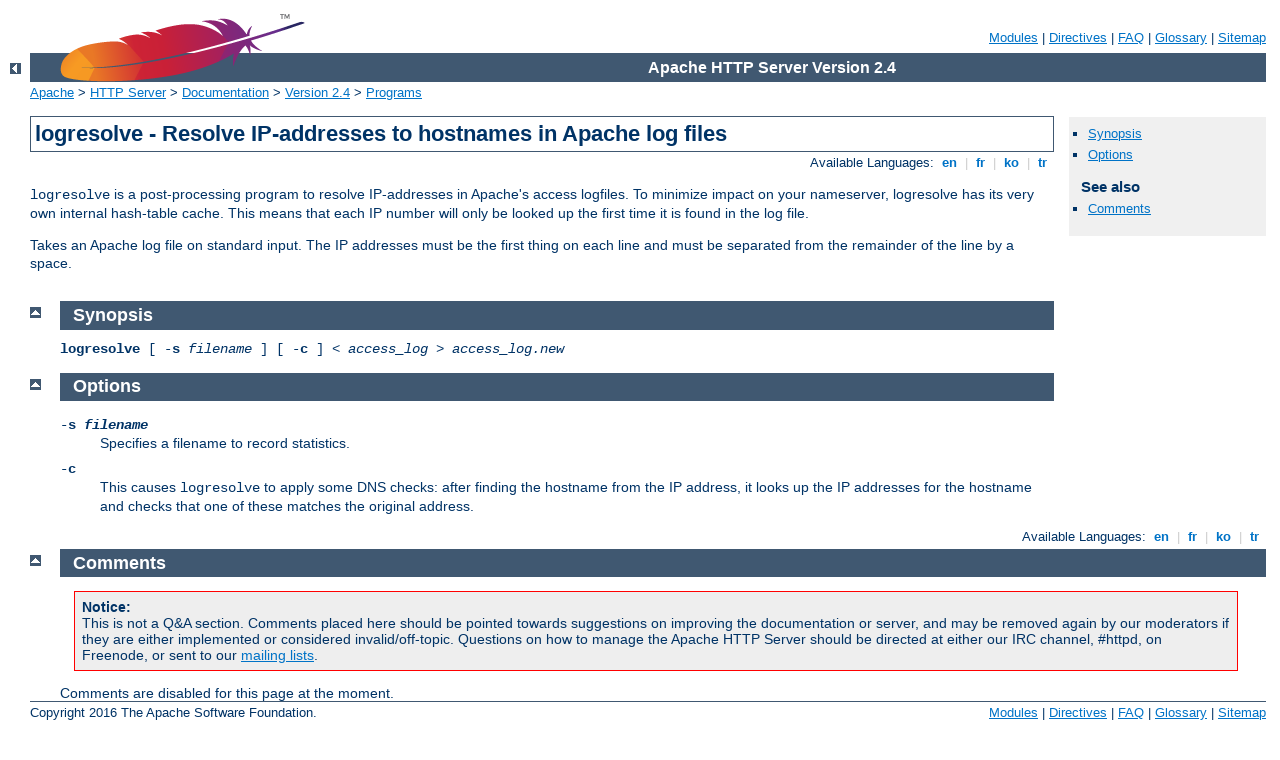

--- FILE ---
content_type: text/html
request_url: http://it.ukgu.kz/manual/pt-br/programs/logresolve.html
body_size: 2339
content:
<?xml version="1.0" encoding="ISO-8859-1"?>
<!DOCTYPE html PUBLIC "-//W3C//DTD XHTML 1.0 Strict//EN" "http://www.w3.org/TR/xhtml1/DTD/xhtml1-strict.dtd">
<html xmlns="http://www.w3.org/1999/xhtml" lang="en" xml:lang="en"><head>
<meta content="text/html; charset=ISO-8859-1" http-equiv="Content-Type" />
<!--
        XXXXXXXXXXXXXXXXXXXXXXXXXXXXXXXXXXXXXXXXXXXXXXXXXXXXXXXXXXXXXXXXX
              This file is generated from xml source: DO NOT EDIT
        XXXXXXXXXXXXXXXXXXXXXXXXXXXXXXXXXXXXXXXXXXXXXXXXXXXXXXXXXXXXXXXXX
      -->
<title>logresolve - Resolve IP-addresses to hostnames in Apache
   log files - Apache HTTP Server Version 2.4</title>
<link href="../../style/css/manual.css" rel="stylesheet" media="all" type="text/css" title="Main stylesheet" />
<link href="../../style/css/manual-loose-100pc.css" rel="alternate stylesheet" media="all" type="text/css" title="No Sidebar - Default font size" />
<link href="../../style/css/manual-print.css" rel="stylesheet" media="print" type="text/css" /><link rel="stylesheet" type="text/css" href="../../style/css/prettify.css" />
<script src="../../style/scripts/prettify.min.js" type="text/javascript">
</script>

<link href="../../images/favicon.ico" rel="shortcut icon" /></head>
<body id="manual-page"><div id="page-header">
<p class="menu"><a href="../mod/index.html">Modules</a> | <a href="../mod/directives.html">Directives</a> | <a href="http://wiki.apache.org/httpd/FAQ">FAQ</a> | <a href="../glossary.html">Glossary</a> | <a href="../sitemap.html">Sitemap</a></p>
<p class="apache">Apache HTTP Server Version 2.4</p>
<img alt="" src="../../images/feather.png" /></div>
<div class="up"><a href="./index.html"><img title="&lt;-" alt="&lt;-" src="../../images/left.gif" /></a></div>
<div id="path">
<a href="http://www.apache.org/">Apache</a> &gt; <a href="http://httpd.apache.org/">HTTP Server</a> &gt; <a href="http://httpd.apache.org/docs/">Documentation</a> &gt; <a href="../index.html">Version 2.4</a> &gt; <a href="./index.html">Programs</a></div><div id="page-content"><div id="preamble"><h1>logresolve - Resolve IP-addresses to hostnames in Apache
   log files</h1>
<div class="toplang">
<p><span>Available Languages: </span><a href="../../en/programs/logresolve.html" title="English">&nbsp;en&nbsp;</a> |
<a href="../../fr/programs/logresolve.html" hreflang="fr" rel="alternate" title="Français">&nbsp;fr&nbsp;</a> |
<a href="../../ko/programs/logresolve.html" hreflang="ko" rel="alternate" title="Korean">&nbsp;ko&nbsp;</a> |
<a href="../../tr/programs/logresolve.html" hreflang="tr" rel="alternate" title="Türkçe">&nbsp;tr&nbsp;</a></p>
</div>

     <p><code>logresolve</code> is a post-processing program to
     resolve IP-addresses in Apache's access logfiles.  To minimize
     impact on your nameserver, logresolve has its very own internal
     hash-table cache.  This means that each IP number will only be
     looked up the first time it is found in the log file.</p>

     <p>Takes an Apache log file on standard input.  The IP addresses
     must be the first thing on each line and must be separated from
     the remainder of the line by a space.</p>
</div>
<div id="quickview"><ul id="toc"><li><img alt="" src="../../images/down.gif" /> <a href="#synopsis">Synopsis</a></li>
<li><img alt="" src="../../images/down.gif" /> <a href="#options">Options</a></li>
</ul><h3>See also</h3><ul class="seealso"><li><a href="#comments_section">Comments</a></li></ul></div>
<div class="top"><a href="#page-header"><img alt="top" src="../../images/up.gif" /></a></div>
<div class="section">
<h2><a name="synopsis" id="synopsis">Synopsis</a></h2>

     <p><code><strong>logresolve</strong> [ -<strong>s</strong>
     <var>filename</var> ] [ -<strong>c</strong> ] &lt;
     <var>access_log</var> &gt; <var>access_log.new</var></code></p>
</div><div class="top"><a href="#page-header"><img alt="top" src="../../images/up.gif" /></a></div>
<div class="section">
<h2><a name="options" id="options">Options</a></h2>

<dl>

<dt><code>-s <var>filename</var></code></dt>

<dd>Specifies a filename to record statistics.</dd>

<dt><code>-c</code></dt>

<dd>This causes <code>logresolve</code> to apply some DNS checks:
after finding the hostname from the IP address, it looks up the IP
addresses for the hostname and checks that one of these matches the
original address.</dd>

</dl>
</div></div>
<div class="bottomlang">
<p><span>Available Languages: </span><a href="../../en/programs/logresolve.html" title="English">&nbsp;en&nbsp;</a> |
<a href="../../fr/programs/logresolve.html" hreflang="fr" rel="alternate" title="Français">&nbsp;fr&nbsp;</a> |
<a href="../../ko/programs/logresolve.html" hreflang="ko" rel="alternate" title="Korean">&nbsp;ko&nbsp;</a> |
<a href="../../tr/programs/logresolve.html" hreflang="tr" rel="alternate" title="Türkçe">&nbsp;tr&nbsp;</a></p>
</div><div class="top"><a href="#page-header"><img src="../../images/up.gif" alt="top" /></a></div><div class="section"><h2><a id="comments_section" name="comments_section">Comments</a></h2><div class="warning"><strong>Notice:</strong><br />This is not a Q&amp;A section. Comments placed here should be pointed towards suggestions on improving the documentation or server, and may be removed again by our moderators if they are either implemented or considered invalid/off-topic. Questions on how to manage the Apache HTTP Server should be directed at either our IRC channel, #httpd, on Freenode, or sent to our <a href="http://httpd.apache.org/lists.html">mailing lists</a>.</div>
<script type="text/javascript"><!--//--><![CDATA[//><!--
var comments_shortname = 'httpd';
var comments_identifier = 'http://httpd.apache.org/docs/2.4/programs/logresolve.html';
(function(w, d) {
    if (w.location.hostname.toLowerCase() == "httpd.apache.org") {
        d.write('<div id="comments_thread"><\/div>');
        var s = d.createElement('script');
        s.type = 'text/javascript';
        s.async = true;
        s.src = 'https://comments.apache.org/show_comments.lua?site=' + comments_shortname + '&page=' + comments_identifier;
        (d.getElementsByTagName('head')[0] || d.getElementsByTagName('body')[0]).appendChild(s);
    }
    else { 
        d.write('<div id="comments_thread">Comments are disabled for this page at the moment.<\/div>');
    }
})(window, document);
//--><!]]></script></div><div id="footer">
<p class="apache">Copyright 2016 The Apache Software Foundation.<br />Licensed under the <a href="http://www.apache.org/licenses/LICENSE-2.0">Apache License, Version 2.0</a>.</p>
<p class="menu"><a href="../mod/index.html">Modules</a> | <a href="../mod/directives.html">Directives</a> | <a href="http://wiki.apache.org/httpd/FAQ">FAQ</a> | <a href="../glossary.html">Glossary</a> | <a href="../sitemap.html">Sitemap</a></p></div><script type="text/javascript"><!--//--><![CDATA[//><!--
if (typeof(prettyPrint) !== 'undefined') {
    prettyPrint();
}
//--><!]]></script>
</body></html>